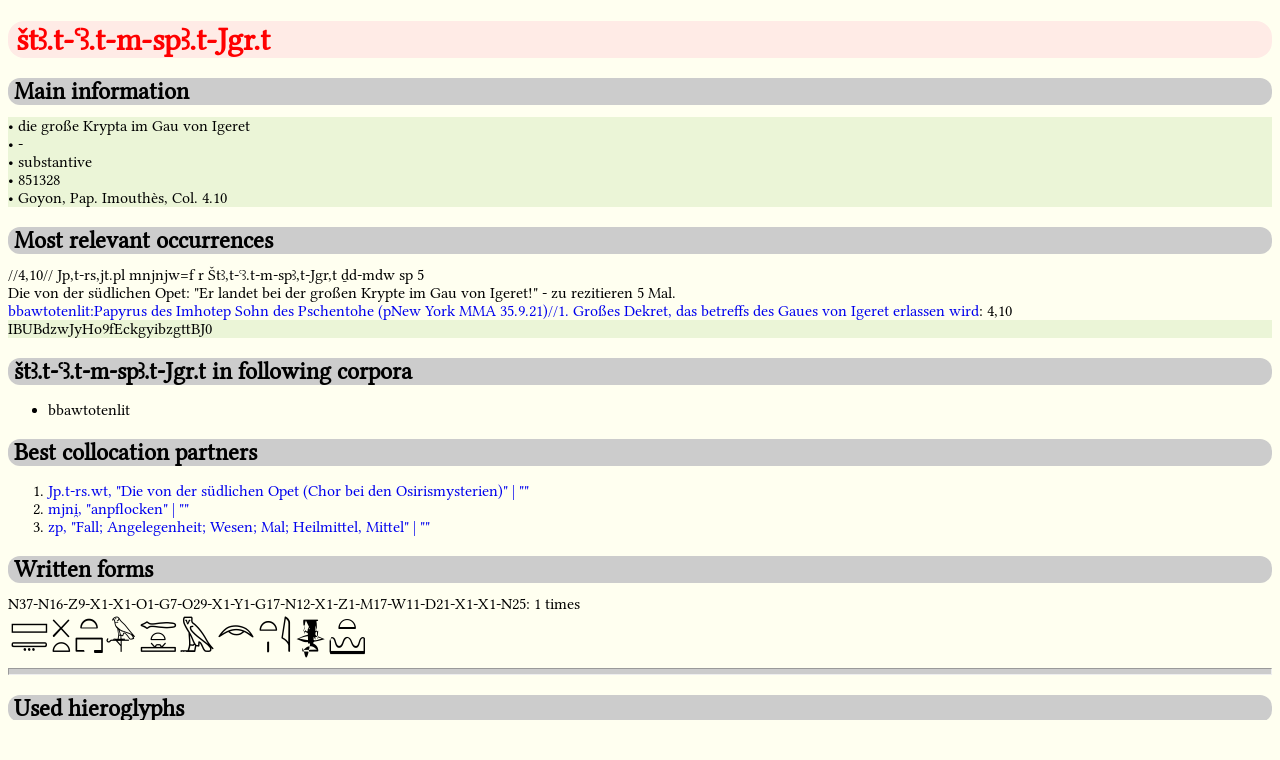

--- FILE ---
content_type: text/html; charset=utf-8
request_url: https://simondschweitzer.github.io/aed/851328.html
body_size: 2104
content:
<!DOCTYPE HTML PUBLIC "-//W3C//DTD HTML 4.01//EN" "http://www.w3.org/TR/html4/strict.dtd">
<html>
<head>
<meta http-equiv="content-type" content="text/html" charset="UTF-8">
<title>AED - Dictionary entry: 851328</title>
<link rel="stylesheet" type="text/css" href="aed_style.css" />
<link rel="shortcut icon" href="icon/aed_128.png" />
</head>
<body>
<h1 class="main_title">&nbsp;štꜣ.t-ꜥꜣ.t-m-spꜣ.t-Jgr.t</h1>
<h2 class="second_level">&nbsp;Main information</h2>
<p class="main_information">
<div class="tooltip">&#x2022; die große Krypta im Gau von Igeret
<span class="tooltiptext">german translation</span>
</div>
<div class="tooltip">&#x2022; -
<span class="tooltiptext">english translation missing</span>
</div>
<div class="tooltip">&#x2022; substantive
<span class="tooltiptext">part of speech</span>
</div>
<div class="tooltip">&#x2022; 851328
<span class="tooltiptext">lemma id</span>
</div>
<div class="tooltip">&#x2022; Goyon, Pap. Imouthès, Col. 4.10
<span class="tooltiptext">bibliographical information</span>
</div>
</p>
<h2 class="second_level">&nbsp;Most relevant occurrences</h2>
<p class="most_relevant_occurrences">
<div class="transcription">//4,10// Jp,t-rs,jt.pl mnjnjw=f r Štꜣ,t-ꜥꜣ.t-m-spꜣ,t-Jgr,t ḏd-mdw sp 5</div>
<div class="translation">Die von der südlichen Opet: "Er landet bei der großen Krypte im Gau von Igeret!" - zu rezitieren 5 Mal.</div>
<div class="text_name"><a href="https://github.com/simondschweitzer/aed-tei/blob/master/files/ADO4HPZ7DNBFPOKZ4AGZWM45HM.xml">bbawtotenlit:Papyrus des Imhotep Sohn des Pschentohe (pNew York MMA 35.9.21)//1. Großes Dekret, das betreffs des Gaues von Igeret erlassen wird</a>:  4,10</div>
<div class="tooltip">IBUBdzwJyHo9fEckgyibzgttBJ0
<span class="tooltiptext">sentence id</span>
</div>
</p>
<h2 class="second_level">&nbsp;štꜣ.t-ꜥꜣ.t-m-spꜣ.t-Jgr.t in following corpora</h2>
<p class="corpora">
<ul>
<li>bbawtotenlit</li>
</ul>
</p>
<h2 class="second_level">&nbsp;Best collocation partners</h2>
<p class="best_collocation_partners">
<ol>
<li><a href="851323.html">Jp.t-rs.wt, "Die von der südlichen Opet (Chor bei den Osirismysterien)" | ""</a></li>
<li><a href="854513.html">mjni̯, "anpflocken" | ""</a></li>
<li><a href="854543.html">zp, "Fall; Angelegenheit; Wesen; Mal; Heilmittel, Mittel" | ""</a></li>
</ol>
</p>
<h2 class="second_level">&nbsp;Written forms</h2>
<div class="mdc">N37-N16-Z9-X1-X1-O1-G7-O29-X1-Y1-G17-N12-X1-Z1-M17-W11-D21-X1-X1-N25: 1 times
<p class="writings">&#x13219;&#x131fe;&#x133f4;&#x133cf;&#x133cf;&#x13250;&#x13146;&#x1327b;&#x133cf;&#x133db;&#x13153;&#x131fa;&#x133cf;&#x133e4;&#x131cb;&#x133bc;&#x1308b;&#x133cf;&#x133cf;&#x13209;</p>
</div>
<hr />
<h2 class="second_level">&nbsp;Used hieroglyphs</h2>
<p class="used_hieroglyphs">
<ul>
<li><a href="X1.html">X1</a>: 6 times</li>
<li><a href="N37.html">N37</a>: 1 times</li>
<li><a href="N16.html">N16</a>: 1 times</li>
<li><a href="Z9.html">Z9</a>: 1 times</li>
<li><a href="O1.html">O1</a>: 1 times</li>
<li><a href="G7.html">G7</a>: 1 times</li>
<li><a href="O29.html">O29</a>: 1 times</li>
<li><a href="Y1.html">Y1</a>: 1 times</li>
<li><a href="G17.html">G17</a>: 1 times</li>
<li><a href="N12.html">N12</a>: 1 times</li>
<li><a href="Z1.html">Z1</a>: 1 times</li>
<li><a href="M17.html">M17</a>: 1 times</li>
<li><a href="W11.html">W11</a>: 1 times</li>
<li><a href="D21.html">D21</a>: 1 times</li>
<li><a href="N25.html">N25</a>: 1 times</li>
</ul>
</p>
<h2 class="second_level">&nbsp;Dates</h2>
<p class="dates">
<ul>
<li>TIP - Roman times: 1 times</li>
</ul>
</p>
<h2 class="second_level">&nbsp;Findspots</h2>
<p class="findspots">
<ul>
<li>Middle Egypt (from Kairo to Assiut): 1 times</li>
</ul>
</p>
<h2 class="second_level">&nbsp;Co-textual translations</h2>
<p class="translations">
<ul>
<li>die große Krypta im Gau von Igeret: 1 times</li>
</ul>
</p>
<h2 class="second_level">&nbsp;Part of speech</h2>
<p class="pos">
<ul>
<li>substantive: 1 times</li>
<li>st_absolutus: 1 times</li>
<li>singular: 1 times</li>
</ul>
</p>
<p class="disclaimer">
<div class="responsibility">
<img class="icon" src="icon/aed_128.png">&nbsp;<a href="index.html">AED-Ancient Egyptian Dictionary</a>, Version 1.0
<br />Data transformation, structure etc. by Simon D. Schweitzer
</div>
<div class="licence">
<a rel="license" href="http://creativecommons.org/licenses/by-sa/4.0/"><img alt="Creative Commons License" style="border-width:0" src="https://i.creativecommons.org/l/by-sa/4.0/88x31.png" /></a>&nbsp;This work is licensed under a <a rel="license" href="http://creativecommons.org/licenses/by-sa/4.0/">Creative Commons Attribution-ShareAlike 4.0 International License</a>
</div>
<div class="source">
Source: <a href="https://nbn-resolving.org/urn:nbn:de:kobv:b4-opus4-29190">Teilauszug der Datenbank des Vorhabens "Strukturen und Transformationen des Wortschatzes der ägyptischen Sprache" vom Januar 2018</a> with contributions of Burkhard Backes, Susanne Beck, Anke Bl&ouml;baum, Angela B&ouml;hme, Marc Brose, Adelheid Burkhardt, Roberto A. D&iacute;az Hern&aacute;ndez, Peter Dils, Roland Enmarch, Frank Feder, Heinz Felber, Silke Grallert, Stefan Grunert, Ingelore Hafemann, Anne Herzberg, John M. Iskander, Ines K&ouml;hler, Maxim Kupreyev, Renata Landgrafova, Verena Lepper, Lutz Popko, Alexander Sch&uuml;tze, Simon Schweitzer, Stephan Seidlmayer, Gunnar Sperveslage, Susanne T&ouml;pfer, Doris Topmann, Anja Weber
</div>
<div class="fonts">
Fonts: <a href="https://github.com/telota/bbaw-schoell/">BBAW Schoell</a> by <a href="http://www.bbaw.de/telota">TELOTA</a> (License: OFL 1.1) and <a href="https://github.com/MKilani/Djehuty">EgyptianHiero</a> by Marwan Kilani (thanks, Marwan!)
</div>
<div class="imprint">
<a href="imprint.html">Imprint</a> and <a href="imprint.html">Privacy Policy</a>
</div>
</p>
</body>
</html>